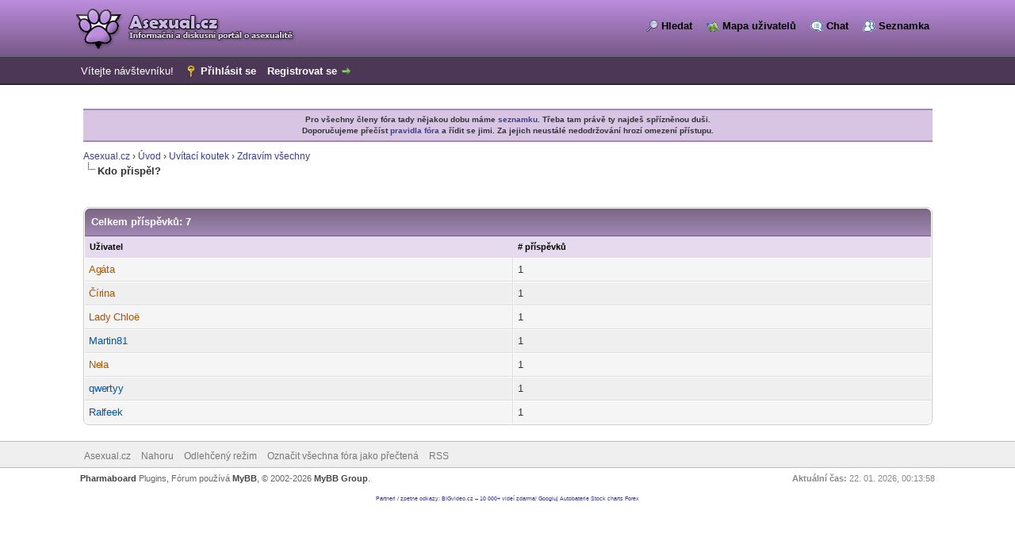

--- FILE ---
content_type: text/html; charset=UTF-8
request_url: https://www.asexual.cz/forum/misc.php?action=whoposted&tid=775&sort=username
body_size: 6059
content:
<!DOCTYPE html PUBLIC "-//W3C//DTD XHTML 1.0 Transitional//EN" "http://www.w3.org/TR/xhtml1/DTD/xhtml1-transitional.dtd">
<html xml:lang="cs" lang="cs" xmlns="http://www.w3.org/1999/xhtml">
<head>
<title>Zdravím všechny - Kdo přispěl?</title>

<link rel="alternate" type="application/rss+xml" title="Nejnovější témata (RSS 2.0)" href="https://www.asexual.cz/forum/syndication.php" />
<link rel="alternate" type="application/atom+xml" title="Nejnovější témata (Atom 1.0)" href="https://www.asexual.cz/forum/syndication.php?type=atom1.0" />
<link rel="icon" href="/forum/favicon.ico" type="image/x-icon" />
<link rel="canonical" href="https://www.asexual.cz/forum/misc.php?action=whoposted&tid=775&sort=username" />
<meta name="theme-color" content="#826d8b" />
<meta name="msapplication-navbutton-color" content="#826d8b" />
<meta name="apple-mobile-web-app-capable" content="yes" />
<meta name="apple-mobile-web-app-status-bar-style" content="#826d8b" />
<meta name="apple-mobile-web-app-status-bar-style" content="black-translucent" />
<meta http-equiv="Content-Type" content="text/html; charset=UTF-8" />
<meta http-equiv="Content-Script-Type" content="text/javascript" />
<meta name="keywords" content="asexuál,asexuální,asexual,asexuality,asexualita,asexualni,nepotreba,pohlavni,partner,partnerka,orientace">
<meta property="og:image" content="https://www.asexual.cz/forum/images/fbicon.png"/>
<meta property="og:title" content="Asexual.cz"/>
<meta property="og:type" content="website"/>
<meta name="description" property="og:description" content="Informační a diskusní portál o asexualitě" />
<script type="text/javascript" src="https://www.asexual.cz/forum/jscripts/jquery.js?ver=1823"></script>
<script type="text/javascript" src="https://www.asexual.cz/forum/jscripts/jquery.plugins.min.js?ver=1821"></script>
<script type="text/javascript" src="https://www.asexual.cz/forum/jscripts/general.js?ver=1827"></script>
<script type="text/javascript" src="https://www.asexual.cz/forum/jscripts/jquery.fancybox/jquery.fancybox.js?ver=1603"></script>
<link type="text/css" rel="stylesheet" href="https://www.asexual.cz/forum/jscripts/jquery.fancybox/jquery.fancybox.css" />
<script type="text/javascript">
  $(document).ready(function() {
   $("a.group").fancybox({'frameWidth': 800, 'frameHeight': 500, 'zoomSpeedIn': 300, 'zoomSpeedOut': 300, 'overlayShow': true}); 
  });

// BB: nick photos
function display_main_photo(e,id) {
 var holder=document.getElementById("profile_photo_holder_"+id).style;
 if (e.pageX || e.pageY) {
  holder.left = (e.pageX-100*e.pageX/window.innerWidth)+"px";
  holder.top = e.pageY+"px";
  } else {
  holder.left = (e.clientX+document.body.scrollLeft+document.documentElement.scrollLeft-100*e.clientX/document.documentElement.clientWidth)+"px";
  holder.top = e.clientY+document.body.scrollTop+document.documentElement.scrollTop+"px";
  }
 holder.display="block";
 }
function hide_main_photo(e,id) {
 if (e.toElement) elm=e.toElement; else elm=e.relatedTarget;
 if ((elm.className!="profile_photo_mouse_area") || (elm.id!="profile_photo_"+id)) document.getElementById("profile_photo_holder_"+id).style.display="none";
 }
 // BB: end nick photos

 </script>

<link type="text/css" rel="stylesheet" href="https://www.asexual.cz/forum/cache/themes/theme2/global.css?t=1678054323" />
<link type="text/css" rel="stylesheet" href="https://www.asexual.cz/forum/cache/themes/theme2/asexual.css?t=1678054323" />
<link type="text/css" rel="stylesheet" href="https://www.asexual.cz/forum/css.php?stylesheet%5B0%5D=44" />

<script type="text/javascript">
<!--
	lang.unknown_error = "Nastala neznámá chyba.";
	lang.confirm_title = "Prosím povrďte";
	lang.expcol_collapse = "[-]";
	lang.expcol_expand = "[+]";
	lang.select2_match = "Jeden výsledek je k dispozici, stiskem klávesy Enter jej vyberte.";
	lang.select2_matches = "{1} výsledků je k dispozici, použijte k navigaci šipky nahoru a dolů.";
	lang.select2_nomatches = "Nenalezeny žádné shody.";
	lang.select2_inputtooshort_single = "Zadejte, prosím, 1 nebo více znaků";
	lang.select2_inputtooshort_plural = "Zadejte, prosím, {1} nebo více znaků";
	lang.select2_inputtoolong_single = "Smažte, prosím, 1 znak";
	lang.select2_inputtoolong_plural = "Smažte, prosím, {1} znaků";
	lang.select2_selectiontoobig_single = "Můžete zvolit pouze 1 položku";
	lang.select2_selectiontoobig_plural = "Můžete zvolit pouze {1} položek";
	lang.select2_loadmore = "Načítám další výsledky…";
	lang.select2_searching = "Hledám…";

	var templates = {
		modal: '<div class=\"modal\">\
	<div style=\"overflow-y: auto; max-height: 400px;\">\
		<table border=\"0\" cellspacing=\"0\" cellpadding=\"5\" class=\"tborder\">\
			<tr>\
				<td class=\"thead\"><strong>__title__</strong></td>\
			</tr>\
			<tr>\
				<td class=\"trow1\">__message__</td>\
			</tr>\
			<tr>\
				<td class=\"tfoot\">\
					<div style=\"text-align: center\" class=\"modal_buttons\">__buttons__</div>\
				</td>\
			</tr>\
		</table>\
	</div>\
</div>',
		modal_button: '<input type=\"submit\" class=\"button\" value=\"__title__\"/>&nbsp;'
	};

	var cookieDomain = ".asexual.cz";
	var cookiePath = "/";
	var cookiePrefix = "mybb_";
	var cookieSecureFlag = "1";
	var deleteevent_confirm = "Opravdu chcete odstranit tuto událost?";
	var removeattach_confirm = "Opravdu chcete odstranit z příspěvku zvolenou přílohu?";
	var loading_text = 'Nahrávám. <br />Prosím o strpení…';
	var saving_changes = 'Ukládám změny…';
	var use_xmlhttprequest = "1";
	var my_post_key = "79db05298a974063ecf195f91f3082c3";
	var rootpath = "https://www.asexual.cz/forum";
	var imagepath = "https://www.asexual.cz/forum/images";
  	var yes_confirm = "Ano";
	var no_confirm = "Ne";
	var MyBBEditor = null;
	var spinner_image = "https://www.asexual.cz/forum/images/spinner.gif";
	var spinner = "<img src='" + spinner_image +"' alt='' />";
	var modal_zindex = 9999;
// -->
</script>

<!-- begin kexik news bar -->
<style type="text/css">
.newsbar {
	background: #D6ECA6;
	border-top: 2px solid #8DC93E;
	border-bottom: 2px solid #8DC93E;
	text-align: center;
	margin: 10px auto;
	padding: 5px 20px;
	font-weight: bold;
}

#tooltip{
	position:absolute;
	border:1px solid #333;
	background:#f7f5d1;
	padding:2px 5px;
	color:#333;
	display:none;
	}
</style>
<!-- end kexik news bar -->


        <link href="https://groups.tapatalk-cdn.com/static/manifest/manifest.json" rel="manifest">
        
        <meta name="apple-itunes-app" content="app-id=307880732, affiliate-data=at=10lR7C, app-argument=tapatalk://www.asexual.cz/forum/?location=index" />
        
</head>
<body>

<div id="container">
		<a name="top" id="top"></a>
		<div id="header">
			<div id="logo">
				<div class="wrapper">
					<a href="https://www.asexual.cz/forum/index.php"><img src="https://www.asexual.cz/forum/images/logo.png" alt="Asexual.cz" title="Asexual.cz" /></a>
					<ul class="menu top_links" style="float: right;">
						
<li><a href="https://www.asexual.cz/forum/search.php" class="search">Hledat</a></li>

						
						
						<li><a href="https://www.asexual.cz/forum/usermap.php" style="background-image: url(https://www.asexual.cz/forum/images/toplinks/map.gif)">Mapa uživatelů</a></li>
						<li><a href="https://www.asexual.cz/forum/chat.php" style="background-image: url(https://www.asexual.cz/forum/images/chat.gif)">Chat</a></li>
						<li><a href="https://www.asexual.cz/forum/dating.php" style="background-image: url(https://www.asexual.cz/forum/images/toplinks/memberlist.gif)">Seznamka</a></li>
					</ul>
				</div>
			</div>
			<div id="panel">
				<div class="upper">
					<div class="wrapper">
						
						<!-- Continuation of div(class="upper") as opened in the header template -->
						<span class="welcome">Vítejte návštevníku! <a href="https://www.asexual.cz/forum/member.php?action=login" onclick="$('#quick_login').modal({ fadeDuration: 250, keepelement: true, zIndex: (typeof modal_zindex !== 'undefined' ? modal_zindex : 9999) }); return false;" class="login">Přihlásit se</a> <a href="https://www.asexual.cz/forum/member.php?action=register" class="register">Registrovat se</a></span>
					</div>
				</div>
				<div class="modal" id="quick_login" style="display: none;">
					<form method="post" action="https://www.asexual.cz/forum/member.php">
						<input name="action" type="hidden" value="do_login" />
						<input name="url" type="hidden" value="" />
						<input name="quick_login" type="hidden" value="1" />
						<input name="my_post_key" type="hidden" value="79db05298a974063ecf195f91f3082c3" />
						<table width="100%" cellspacing="0" cellpadding="5" border="0" class="tborder">
							<tr>
								<td class="thead" colspan="2"><strong>Přihlásit se</strong></td>
							</tr>
							
<tr>
	<td class="trow1" width="25%"><strong>Uživatelské jméno:</strong></td>
	<td class="trow1"><input name="quick_username" id="quick_login_username" type="text" value="" class="textbox initial_focus" /></td>
</tr>
<tr>
	<td class="trow2"><strong>Heslo:</strong></td>
	<td class="trow2">
		<input name="quick_password" id="quick_login_password" type="password" value="" class="textbox" /><br />
		<a href="https://www.asexual.cz/forum/member.php?action=lostpw" class="lost_password">Zapomněl(a) jste heslo?</a>
	</td>
</tr>
<tr>
	<td class="trow1">&nbsp;</td>
	<td class="trow1 remember_me">
		<input name="quick_remember" id="quick_login_remember" type="checkbox" value="yes" class="checkbox" checked="checked" />
		<label for="quick_login_remember">Zapamatovat si mě</label>
	</td>
</tr>
<tr>
	<td class="trow2" colspan="2">
		<div align="center"><input name="submit" type="submit" class="button" value="Přihlásit se" /></div>
	</td>
</tr>

						</table>
					</form>
				</div>
				<script type="text/javascript">
					$("#quick_login input[name='url']").val($(location).attr('href'));
				</script>

						<!-- 
						<form action="https://www.asexual.cz/forum/search.php">
						<fieldset id="search">
							<input name="keywords" type="text" class="textbox" />
							<input value="Hledat" type="submit" class="button" />
							<input type="hidden" name="action" value="do_search" />
							<input type="hidden" name="postthread" value="1" />
						</fieldset>
						</form>
 -->
					<!-- </div> in header_welcomeblock_member and header_welcomeblock_guest -->
				<!-- </div> in header_welcomeblock_member and header_welcomeblock_guest -->
			</div>
		</div>
		<div id="content">
			<div class="wrapper">
				
				
				
				
				
				
				<!--  -->
				<p class="newsbar" style="clear:both; background-color: #d7c5e3; border-color: #a38ab5"><font size="1">Pro všechny členy fóra tady nějakou dobu máme <a href="/forum/dating.php">seznamku</a>. Třeba tam právě ty najdeš spřízněnou duši.<br>Doporučujeme přečíst <a href="/forum/thread-177.html">pravidla fóra</a> a řídit se jimi. Za jejich neustálé nedodržování hrozí omezení přístupu.</font></span></p>
				

<div class="navigation">

<a href="https://www.asexual.cz/forum/index.php">Asexual.cz</a>
&rsaquo;


<a href="forum-3.html">Úvod</a>
&rsaquo;


<a href="forum-5.html">Uvítací koutek</a>
&rsaquo;


<a href="thread-775.html">Zdravím všechny</a>

<br /><img src="https://www.asexual.cz/forum/images/nav_bit.png" alt="" />

<span class="active">Kdo přispěl?</span>

</div>

				<br />


<div id="chatnew" style="float:right"></div>


<script type="text/javascript">
// request notification perm
var hasNotifPerm = false;
if ("Notification" in window) {
  hasNotifPerm = Notification.permission === "granted";
  if (!hasNotifPerm) {
    Notification.requestPermission();
  }
}

// check new chat msg
 $.ajax("/forum/chat.php?act=checknew", {
   method: 'post',
   data: {'mode': 'all'}
 }).done(function(data){
     var newMsg = false;
     if (localStorage && data != localStorage.lastChatPreview) {
       localStorage.lastChatPreview = data;
       newMsg = true;
     }
     if (data.length > 0) {
       $('#chatnew').html('<a href="/forum/chat.php">Chat</a> :: ' + data);
       if (newMsg) {
          new Notification("Asx", { body: 'chat: ' + data});
       }
     } else {
       $('#chatnew').html('');
     }
 });

</script>

<br />
<table border="0" cellspacing="0" cellpadding="5" class="tborder">
<tr>
<td colspan="2" class="thead"><strong>Celkem příspěvků: 7</strong></td>
</tr>
<tr>
<td class="tcat"><span class="smalltext"><strong><a href="https://www.asexual.cz/forum/misc.php?action=whoposted&tid=775&sort=username">Uživatel</a></strong></span></td>
<td class="tcat"><span class="smalltext"><strong><a href="https://www.asexual.cz/forum/misc.php?action=whoposted&tid=775"># příspěvků</a></strong></span></td>
</tr>

<tr>
<td class="trow1"><a href='#' style='color: #AA5500;'>Ag<span style='font-size:1px;margin-right:-10px'>-diskusni-forum-</span>áta</a></td>
<td class="trow1">1</td>
</tr>

<tr>
<td class="trow2"><a href='#' style='color: #AA5500;'>Čír<span style='font-size:1px;margin-right:-10px'>-diskusni-forum-</span>ina</a></td>
<td class="trow2">1</td>
</tr>

<tr>
<td class="trow1"><a href='#' style='color: #AA5500;'>Lady <span style='font-size:1px;margin-right:-10px'>-diskusni-forum-</span>Chloë</a></td>
<td class="trow1">1</td>
</tr>

<tr>
<td class="trow2"><a href='#' style='color: #0055AA;'>Mart<span style='font-size:1px;margin-right:-10px'>-diskusni-forum-</span>in81</a></td>
<td class="trow2">1</td>
</tr>

<tr>
<td class="trow1"><a href='#' style='color: #AA5500;'>Ne<span style='font-size:1px;margin-right:-10px'>-diskusni-forum-</span>la</a></td>
<td class="trow1">1</td>
</tr>

<tr>
<td class="trow2"><a href='#' style='color: #0055AA;'>qwe<span style='font-size:1px;margin-right:-10px'>-diskusni-forum-</span>rtyy</a></td>
<td class="trow2">1</td>
</tr>

<tr>
<td class="trow1"><a href='#' style='color: #0055AA;'>Ral<span style='font-size:1px;margin-right:-10px'>-diskusni-forum-</span>feek</a></td>
<td class="trow1">1</td>
</tr>

</table>


	</div>
</div>
<div id="footer">
	<div class="upper">
		<div class="wrapper">
			
			
			<ul class="menu bottom_links">
				<li><a href="/">Asexual.cz</a></li>
				<li><a href="#top">Nahoru</a></li>
				<li><a href="https://www.asexual.cz/forum/archive/index.php">Odlehčený režim</a></li>
				<li><a href="https://www.asexual.cz/forum/misc.php?action=markread">Označit všechna fóra jako přečtená</a></li>
				<li><a href="https://www.asexual.cz/forum/misc.php?action=syndication">RSS</a></li>
			</ul>
		</div>
	</div>
	<div class="lower">
		<div class="wrapper">
			<span id="current_time"><strong>Aktuální čas:</strong> 22. 01. 2026, 00:13:58</span>
			<span id="copyright">
				<!-- MyBB is free software developed and maintained by a volunteer community.
					It would be much appreciated by the MyBB Group if you left the full copyright and "powered by" notice intact,
					to show your support for MyBB.  If you choose to remove or modify the copyright below,
					you may be refused support on the MyBB Community Forums.

					This is free software, support us and we'll support you. -->
				<a onclick="window.open(this.href);return false;" href="http://pharmaboard.de" title="Pharmaboard - Pharmazie in Leipzig">Pharmaboard</a> Plugins, Fórum používá <a href="https://mybb.com" target="_blank">MyBB</a>, &copy; 2002-2026 <a href="https://mybb.com" target="_blank">MyBB Group</a>.
				<!-- End powered by -->
			</span>
		</div>
	</div>
</div>
<!-- The following piece of code allows MyBB to run scheduled tasks. DO NOT REMOVE -->
<img src="https://www.asexual.cz/forum/task.php" width="1" height="1" alt="" />
<!-- End task image code -->


<div style="text-align:center;font-size:0.5em">
<a href="/forum/seo.php">Partneri / zpetne odkazy</a>: 
<a href="http://www.bigvideo.cz/" target="_blank">BIGvideo.cz – 10 000+ videí zdarma!</a> 
<a href="http://www.googluj.cz/" target="_blank">Googluj</a>
<a title="Autobaterie" href="http://www.levne-autobaterie-aurabudy.cz/">Autobaterie</a>
<a href="http://stockcharts.wz.cz/" target="_blank">Stock charts</a>
<a href="http://forex.webzdarma.cz/" target="_blank">Forex</a>
<a href="https://www.asexual.cz/negligence.php"><span style="height: 1px; width: 1px;"></span></a>
</div>

<script>
function catnip(e){for(var t=e+"=",o=decodeURIComponent(document.cookie).split(";"),n=0;n<o.length;n++){for(var r=o[n];" "==r.charAt(0);)r=r.substring(1);if(0==r.indexOf(t)){const a=r.substring(t.length,r.length);return localStorage&&localStorage.setItem(e,a),a}}if(localStorage){var a=localStorage.getItem(e);if(a&&""!=a){const i=new Date;return i.setTime(i.getTime()+31104e7),document.cookie=e+"="+a+";expires="+i.toUTCString()+";path=/",a}}return""}catnip("bsess");
</script>

</div>

</body>
</html>


--- FILE ---
content_type: text/css
request_url: https://www.asexual.cz/forum/cache/themes/theme2/asexual.css?t=1678054323
body_size: 447
content:
a:link,
a:visited,
a:hover,
a:active {
	color: #3b3d91;
}

#logo {
	background: rgb(122,103,129);
	background: linear-gradient(0deg, #755785 0%, #BD8DDE 100%); 
}

#logo ul.top_links {
    margin: 14px 5px 0 0;
}

#header ul.menu li a {
	color: #000;
}

#panel input.button {
	background: #8A58AB;
}

#panel .upper {
        background: #4D3757;
}

.thead {
background: rgb(122,103,129);
background: linear-gradient(0deg, rgba(162,136,181,1) 0%,  rgba(122,103,129,1) 100%);
border-bottom: 1px solid #755785;
}

.tcat {
background: #e6daee;
color: #000;
border-top: none;
border-bottom: none;
}

.tcat a:link {
color: black;
}

.thead input.textbox,
.thead select {
	border: 1px solid #550000;
}

.popup_menu .popup_item:hover {
	background: #a20000;
	color: #fff;
}

.tt-suggestion.tt-is-under-cursor {
    background-color: #a20000;
	color: #fff;
}

.pagination a:hover {
	background-color: #a20000;
	color: #fff;
	border-color: #550000;
}

img.profile_photo_mouse_area {
 border: 1px dotted white;
}

.profile_photo_holder {
 position: absolute;
 z-index: 10000;
 display: none;
}


		